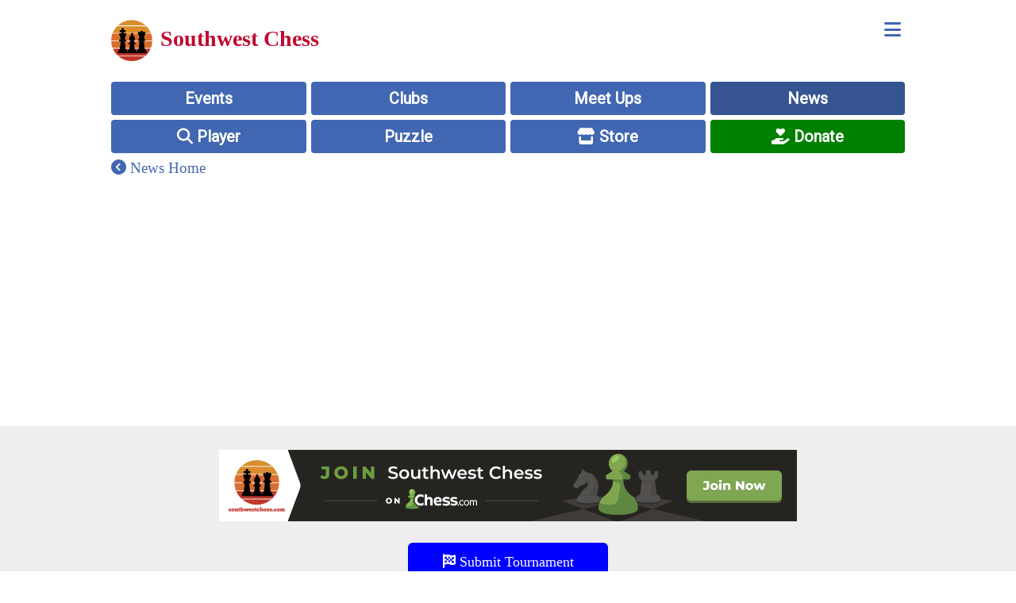

--- FILE ---
content_type: text/html; charset=UTF-8
request_url: https://southwestchess.com/news.php?id=94
body_size: 3381
content:
<!DOCTYPE html>
<html lang="en">

<head>
    <meta charset="UTF-8">
    <meta name="viewport" content="width=device-width, initial-scale=1.0">
    <meta http-equiv="X-UA-Compatible" content="ie=edge">
    <title></title>
    <meta name="description" content="Get tournament dates, locations, organizations, and more about chess events across the american southwest.">
    <meta name="format-detection" content="telephone=no" />
    <meta name="keywords" content="southwest, chess, Arizona, New Mexico, Utah, Nevada, California, chess tournaments, events, meetups, hosts, organizations">
    <meta name="author" content="Minted Sky Studios">
    <meta name="format-detection" content="telephone=no" />

    <meta property="og:title" content="" />
    <meta property="og:url" content="https://southwestchess.com" />
    <meta property="og:image" content="https://southwestchess.com/img/southwest_chess_tournaments_small.jpg" />
    <meta property="og:locale" content="en_US" />
    <meta property="og:type" content="website" />
    <meta property="og:site_name" content="Southwest Chess" />
    <meta property="og:description" content="Get tournament dates, locations, organizations, and more about chess events across the american southwest.">
    <link rel="icon" type="image/x-icon" href="favicon.ico" />
    <script src="/cdn-cgi/scripts/7d0fa10a/cloudflare-static/rocket-loader.min.js" data-cf-settings="bfa9126d52d151f3c31fa432-|49"></script><link rel="preload" href="https://cdnjs.cloudflare.com/ajax/libs/normalize/8.0.1/normalize.min.css" as="style" onload="this.onload=null;this.rel='stylesheet'" integrity="sha512-NhSC1YmyruXifcj/KFRWoC561YpHpc5Jtzgvbuzx5VozKpWvQ+4nXhPdFgmx8xqexRcpAglTj9sIBWINXa8x5w==" crossorigin="anonymous" referrerpolicy="no-referrer" >
    <script src="/cdn-cgi/scripts/7d0fa10a/cloudflare-static/rocket-loader.min.js" data-cf-settings="bfa9126d52d151f3c31fa432-|49"></script><link rel="preload" href="https://cdnjs.cloudflare.com/ajax/libs/font-awesome/6.4.2/css/all.min.css" as="style" onload="this.onload=null;this.rel='stylesheet'" integrity="sha512-z3gLpd7yknf1YoNbCzqRKc4qyor8gaKU1qmn+CShxbuBusANI9QpRohGBreCFkKxLhei6S9CQXFEbbKuqLg0DA==" crossorigin="anonymous" referrerpolicy="no-referrer" >
    <link rel="stylesheet" href="style.css?v=1768617754">

    <noscript><link rel="stylesheet" href="https://cdnjs.cloudflare.com/ajax/libs/normalize/8.0.1/normalize.min.css" integrity="sha512-NhSC1YmyruXifcj/KFRWoC561YpHpc5Jtzgvbuzx5VozKpWvQ+4nXhPdFgmx8xqexRcpAglTj9sIBWINXa8x5w==" crossorigin="anonymous" referrerpolicy="no-referrer" /></noscript>
    <noscript><link rel="stylesheet" href="https://cdnjs.cloudflare.com/ajax/libs/font-awesome/6.4.2/css/all.min.css" integrity="sha512-z3gLpd7yknf1YoNbCzqRKc4qyor8gaKU1qmn+CShxbuBusANI9QpRohGBreCFkKxLhei6S9CQXFEbbKuqLg0DA==" crossorigin="anonymous" referrerpolicy="no-referrer" /></noscript>
  
    <script defer src="https://cdnjs.cloudflare.com/ajax/libs/alpinejs/2.3.0/alpine.js" integrity="sha512-nIwdJlD5/vHj23CbO2iHCXtsqzdTTx3e3uAmpTm4x2Y8xCIFyWu4cSIV8GaGe2UNVq86/1h9EgUZy7tn243qdA==" crossorigin="anonymous" referrerpolicy="no-referrer" type="bfa9126d52d151f3c31fa432-text/javascript"></script>
    <script src="logic.js" type="bfa9126d52d151f3c31fa432-text/javascript"></script>
    <script async src="https://pagead2.googlesyndication.com/pagead/js/adsbygoogle.js?client=ca-pub-1164480699546619" crossorigin="anonymous" type="bfa9126d52d151f3c31fa432-text/javascript"></script>
    <script type="application/ld+json">
    {
      "@context": "https://schema.org",
      "@type": "NewsArticle",
      "headline": "",
      "image": [
        ""
       ],
      "datePublished": "+07:00",
      "author": [{
          "@type": "Person",
          "name": "Southwest Chess",
          "url": "https://southwestchess.com"
        }]
    }
    </script><script async src="https://www.googletagmanager.com/gtag/js?id=G-HKS3CQF48C" type="bfa9126d52d151f3c31fa432-text/javascript"></script>
<script type="bfa9126d52d151f3c31fa432-text/javascript">
    window.dataLayer = window.dataLayer || [];
    function gtag() {
        dataLayer.push(arguments);
    }
    gtag('js', new Date());
    gtag('config', 'G-HKS3CQF48C');
</script></head>

<body>

    <div class="wrapper" x-data="logic()">

        <header id="header">
        <h1 class="site-name">
            <a class="site-link" href="https://southwestchess.com">
                <img src="img/logo.png" height="52" width="52" style="height:52px;width:52px;margin-right: 10px" alt="Southwest Chess logo">
                <span class="site-title">Southwest Chess</span>
            </a>

            <span class="icons" style="display: inline-block">
                <span @click="openSidebar">
                    <i style="display: block" class="fas fa-bars" title="Open Sidebar"></i>
                </span>
                <!-- <span>
                    <a target="_blank" style="display: block; font-size: 20px;margin-top: 6px;" data-url="https://square.link/u/hEDx1xhc?src=embd" href="https://square.link/u/hEDx1xhc?src=embed"><i class="fa-solid fa-hand-holding-heart"></i></a>
                </span> -->
            </span>                
        </h1>

        <nav tabindex = "-1" class="sidenav" :class="{ 'sidebar-is-open' : sidebarIsOpen }">
            <i class="fas fa-times closebtn" @click="closeSidebar"></i>
            <a href="#" @click.prevent="openDialog" tabindex="-1"><i class="fa-solid fa-users-viewfinder"></i> Find Player</a>
            <a href="/submit-tournament.php" tabindex="-1"><i class="fa-solid fa-flag-checkered"></i> Submit a Tournament</a>
            <a href="https://southwestchess.com/store.php" tabindex="-1"><i class="fa-solid fa-store"></i> Chess Store</a>
            <a href="https://www.chess.com/club/southwestchess-com" tabindex="-1"><i class="fa-solid fa-chess"></i> SWC Chess Club</a>
            <a href="https://youtube.com/@AZJuniorChessStars-np2bf?si=U08tCWIqhxXV0-6c" tabindex="-1"><i class="fa-brands fa-youtube"></i> Chess Stars Channel</a>
            <a href="https://www.facebook.com/groups/241241569072048/?ref=share_group_link" tabindex="-1"><i class="fa-brands fa-facebook"></i> Facebook</a>
            <a href="https://docs.google.com/forms/d/e/1FAIpQLSc60v_VmaEiYBG0uMWJJ46mMOVnPEzpw1b2kG5ZMcw_SOvQvg/viewform" tabindex="-1"><i class="fa-solid fa-chess-knight"></i> FIDE ID Request</a>
            <a href="https://checkout.square.site/merchant/P2JXWF7QJRBWY/checkout/3POFBV2IGVTF2U5DWLTNETOE?src=embed" tabindex="-1"><i class="fa-solid fa-circle-dollar-to-slot"></i> Donate</a>
            <a href="/cdn-cgi/l/email-protection#ddaeb8afabb4beb89daeb2a8a9b5aab8aea9beb5b8aeaef3beb2b0" tabindex="-1"><i class="fa-solid fa-envelope"></i> Contact</a>
      
        </nav>
</header>
        
<nav class="nav-links">
                <a  href="/">Events</a>
        <a  href="organizations.php">Clubs</a>
        <a  href="meetups.php">Meet Ups</a>
        <a class="active" href="news.php">News</a>
</nav>

<nav class="nav-links">
        <a href="#" @click.prevent="openDialog"><i class="fa-solid fa-search"></i> Player</a>
        <a  href="puzzle.php">Puzzle</a>
        <!-- <a  href="faq.php">FAQ</a> -->
        <a  href="store.php"><i class="fa-solid fa-store"></i> Store</a>
        <a target="_blank" style="background-color: green" data-url="https://square.link/u/hEDx1xhc?src=embd" href="https://square.link/u/hEDx1xhc?src=embed"><i class="fa-solid fa-hand-holding-heart"></i> Donate</a>
</nav>
        <div><a href="news.php"><i class="fa-solid fa-circle-chevron-left"></i> News Home</a></div><article style="height: 100%;clear:both;overflow: auto"><h2 style="line-height: 1.1em"></h2></article><div class="ad">
<script data-cfasync="false" src="/cdn-cgi/scripts/5c5dd728/cloudflare-static/email-decode.min.js"></script><script async src="https://pagead2.googlesyndication.com/pagead/js/adsbygoogle.js?client=ca-pub-1164480699546619" crossorigin="anonymous" type="bfa9126d52d151f3c31fa432-text/javascript"></script>
<!-- SouthwestChess 1000 -->
<ins class="adsbygoogle"
     style="display:inline-block;width:1000px;height:250px"
     data-ad-client="ca-pub-1164480699546619"
     data-ad-slot="1890735932"
     data-full-width-responsive="true"></ins>
<script type="bfa9126d52d151f3c31fa432-text/javascript">
     (adsbygoogle = window.adsbygoogle || []).push({});
</script>
</div><div class="lookup_modal" :class="{'open' : dialogIsOpen }">
    <div class="close" @click.prevent="closeDialog"><i class="fa-solid fa-circle-xmark"></i></div>

    <div style="padding:5px">
    <h4>Find Player (Name or US Chess ID)</h4>
    <form @submit.prevent="startSearchByNameAsync($event)">

        <input placeholder="Enter Name or USCF ID" type="text" id="name" name="memfn" value="" style="width: 90%">

        <div style="margin-top:10px;">

            <button class="btn" type="submit">Find</button>

        </div>

    </form>
</div>

<hr>

    <div id="spinner">
        <i class="fa-solid fa-spinner fa-spin-pulse"></i>
    </div>

    <div class="info-container">
        <div class="info"></div>
    </div>

</div>
    </div>

    <div class="wrapper">

<!-- <h3>SOUTHWEST CHESS NEWS</h3> -->
<div>
    
</div>
</div>

<div class="footer">
    <div class="leaderboard_ad">
        <a href="https://clubs.chess.com/uRM9"><img loading="lazy" alt="Chess.com Club Link" src="img/leaderboard_ad.png"></a>
    </div>
    <div class="skyscraper_ad">
        <a href="https://clubs.chess.com/uRM9"><img loading="lazy" alt="Chess.com Club Link" src="img/mobile_ad.png"></a>
    </div>
    <div style="padding: 10px 0;">

        <a class="support_us_button" style="background-color: blue " href="/submit-tournament.php"><i class="fa-solid fa-flag-checkered"></i> Submit Tournament</a>
    </div>
    <div style="padding: 10px 0;">
        <a target="_blank" class="support_us_button" data-url="https://square.link/u/hEDx1xhc?src=embd" href="https://square.link/u/hEDx1xhc?src=embed"><i class="fa-solid fa-hand-holding-heart"></i> Please Support Us</a>
    
    </div>
    <div>Southwest Chess | southwestchess.com &copy; 2023 </div>
    <div><a href="/cdn-cgi/l/email-protection#04676b6a7065677044776b71706c73617770676c6177772a676b69">contact&#64;southwestchess.com</a></div>
</div>
    <script data-cfasync="false" src="/cdn-cgi/scripts/5c5dd728/cloudflare-static/email-decode.min.js"></script><script type="bfa9126d52d151f3c31fa432-text/javascript">
        var sc_project = 12892013;
        var sc_invisible = 1;
        var sc_security = "759acc01";
    </script>
    <script type="bfa9126d52d151f3c31fa432-text/javascript" src="https://www.statcounter.com/counter/counter.js" async></script>
<script src="/cdn-cgi/scripts/7d0fa10a/cloudflare-static/rocket-loader.min.js" data-cf-settings="bfa9126d52d151f3c31fa432-|49" defer></script><script defer src="https://static.cloudflareinsights.com/beacon.min.js/vcd15cbe7772f49c399c6a5babf22c1241717689176015" integrity="sha512-ZpsOmlRQV6y907TI0dKBHq9Md29nnaEIPlkf84rnaERnq6zvWvPUqr2ft8M1aS28oN72PdrCzSjY4U6VaAw1EQ==" data-cf-beacon='{"version":"2024.11.0","token":"e7a2ada5fdf94bbbb2218aa306ba3caa","r":1,"server_timing":{"name":{"cfCacheStatus":true,"cfEdge":true,"cfExtPri":true,"cfL4":true,"cfOrigin":true,"cfSpeedBrain":true},"location_startswith":null}}' crossorigin="anonymous"></script>
</body>

</html>

--- FILE ---
content_type: text/html; charset=utf-8
request_url: https://www.google.com/recaptcha/api2/aframe
body_size: 267
content:
<!DOCTYPE HTML><html><head><meta http-equiv="content-type" content="text/html; charset=UTF-8"></head><body><script nonce="h6Gp-3kwo6DytsMB3TBu4Q">/** Anti-fraud and anti-abuse applications only. See google.com/recaptcha */ try{var clients={'sodar':'https://pagead2.googlesyndication.com/pagead/sodar?'};window.addEventListener("message",function(a){try{if(a.source===window.parent){var b=JSON.parse(a.data);var c=clients[b['id']];if(c){var d=document.createElement('img');d.src=c+b['params']+'&rc='+(localStorage.getItem("rc::a")?sessionStorage.getItem("rc::b"):"");window.document.body.appendChild(d);sessionStorage.setItem("rc::e",parseInt(sessionStorage.getItem("rc::e")||0)+1);localStorage.setItem("rc::h",'1768617756443');}}}catch(b){}});window.parent.postMessage("_grecaptcha_ready", "*");}catch(b){}</script></body></html>

--- FILE ---
content_type: text/css
request_url: https://southwestchess.com/style.css?v=1768617754
body_size: 2481
content:
@import url("https://fonts.googleapis.com/css2?family=Roboto&display=swap");

:root {
  --body-font: verdana;
  --button-font: "Roboto", verdana;
  --body-font-size: 15px;
  --primary-blue: #4267b2;
  --primary-blue-hover: #365491;
  --border-radius: 4px;
  --color-primary: #4f4f4f;
  --article-size: 17px;
}

html {
  margin: 0 0;
  padding: 0 0;
}

body {
  font-family: var(--body-font);
  font-size: var(--body-font-size);
  margin: 0 0;
  padding: 0 0;
  color: var(--color-primary);
  line-height: 1.4em;
  /* background-image: url('img/chess_bg_1.jpg') */
}

a:link,
a:visited {
  text-decoration: none;
  color: var(--primary-blue);
}

a:hover,
button:hover {
  cursor: pointer;
  cursor: hand;
}

.wrapper {
  width: calc(100% - 1rem);
  max-width: 1000px;
  margin: 0 auto;
  background-color: #fff;
  padding: 0 0.5rem 1rem 0.5rem;
  overflow-x: hidden;
}

/* #header {
    position: fixed;
    background-color: #fff;
    width: 100%;
} */

.site-name {
  font-family: var(--body-font);
  display: flex;
  justify-content: space-between;
  align-items: flex-start;
  width: 100%;
}

.icons {
  display: flex;
  justify-content: center;
  align-items: center;
}

.icons .fa-bars {
  margin-top: 0;
  margin-right: 5px;
  font-size: 24px;
  color: var(--primary-blue);
}

.icons .fa-bars:hover {
  cursor: pointer;
}

.site-link {
  display: flex;
  align-items: center;
}

.site-name .site-title {
  display: inline-block;
  font-size: 28px;
  color: #bf0a30;
  padding: 0 0 5px 0;
  line-height: 1em;
}

.logo {
  width: 32px;
  margin-left: 5px;
}

#facebook-logo,
#donate-icon,
#searchButton {
  color: var(--primary-blue);
  font-size: 24px;
}

#searchButton:hover {
  cursor: pointer;
}

.nav-link-image {
  fill: #fff;
  margin-bottom: -3px;
  margin-right: 5px;
}

.nav-links {
  display: grid;
  grid-template-columns: repeat(4, 1fr);
  gap: 6px;
  font-weight: bolder;
  width: 100%;
  margin-bottom: 6px;
  font-size: 16px;
}

.nav-links a {
  font-family: var(--button-font);
  border-radius: var(--border-radius);
  padding: 5px 0;
  text-align: center;
  background-color: var(--primary-blue);
  color: #fff;
  opacity: 1;
}

.nav-links .active {
  background-color: var(--primary-blue-hover);
  opacity: 1;
}

.nav-links a:hover {
  transition: background-color 0.2s ease;
  background-color: var(--primary-blue-hover) !important;
}

.state-navigation {
  display: grid;
  grid-template-columns: repeat(8, 1fr);
  gap: 6px 6px;
}

.state-navigation a {
  font-family: var(--button-font);
  font-weight: bolder;
  display: inline-block;
  text-align: center;
  background-color: #946c07;/* #8e6b12; */
  color: #fff;
  border-radius: var(--border-radius);
  margin-bottom: 10px;
  opacity: 0.9;
  padding: 4px 0 3px 0;
  text-decoration: none;
}

.state-navigation a:hover {
  background-color: #8e6b12;
  opacity: 0.7;
  transition: background-color 0.2s ease;
}

.state-navigation a.active {
  background-color: #900; /* #946c07 */;
  opacity: 1;
}

.location-title {
  margin: 0 0 10px 0;
}

.location-description {
  margin: -10px 0 10px 0;
}

.map-location {
  margin-left: 10px;
}

.map-location button {
  outline: none;
  border: 1px solid lightgray;
  border-radius: 5px;
  color: #fff;
}

summary {
  width: 100px;
  background-color: #b25542;
}

.description {
  background-color: #f5f8e4;
  padding: 10px;
  font-style: italic;
  color: #333;
}

.map {
  background-color: #3678a9;
  color: #fff;
}

.add-event {
  background-color: #fff; 
  border:1px solid #bf0a30; 
  color: #bf0a30
}

.add-event:hover {
  background-color: #fcc; 
}

details:hover {
  cursor: pointer;
}

.section-divider {
  background-color: silver;
  padding: 10px 10px;
  font-size: 15px;
}

.event-container {
  width: calc(100% - 20px);
  padding: 10px 10px;
  max-width: 100%;
  border-bottom: 1px dotted silver;
}

.is-grid {
  display: grid;
  grid-gap: 5px;
  grid-template-columns: auto 100px;
  justify-content: space-between;
}

.event-container:nth-of-type(even) {
  background-color: #f6f6f6;
}

.dates {
  font-size: 15px;
  font-weight: bold;
  color: var(--color-primary);
  font-family: monospace;
  display: flex;
  justify-content: space-between;
  line-height: 1.3em;
}

.dates .fa-calendar {
  opacity: 0.5;
}

.title-host-container {
  display: flex;
  justify-content: space-between;
}

.title {
  font-size: 17px;
  font-weight: bold;
  margin-bottom: 2px;
  color: var(--primary-blue);
}

.title a:link {
  color: var(--primary-blue);
  text-decoration: underline;
  word-break: break-word;
}

.title a:hover {
  color: #3b5c9f;
}

.host a:link,
.host a:visited,
.location a:link,
.location a:visited {
  font-size: var(--body-font-size);
  color: var(--color-primary);
  font-style: italic;
}

.host a:hover,
.host a:active,
.location a:hover,
.location a:active {
  color: var(--primary-blue);
}

.right-side {
  display: flex;
  flex-direction: column;
  justify-content: center;
  align-items: flex-end;
}

.results .btn {
  background-color: darkgoldenrod;
}

.results .btn:hover {
  background-color: darkgoldenrod;
}

.future-events .btn {
  margin-top: 5px;
  background-color: var(--primary-blue);
}

.future-events .btn:hover {
  background-color: var(--primary-blue);
}

.btn {
  font-family: var(--body-font);
  text-decoration: none;
  border-radius: var(--border-radius);
  background-color: var(--primary-blue);
  color: #fff;
  border: none;
  width: 105px;
  height: 25px;
  font-size: 13px;
  display: flex;
  align-items: center;
  justify-content: space-evenly;
}

.btn:hover {
  cursor: pointer;
  cursor: hand;
  background-color: var(--primary-blue-hover);
}

.badges {
  width: 100%;
  display: flex;
  flex-wrap: wrap;
}

.badge, summary {
  margin-top: 5px;
  font-size: 13px;
  padding: 1px 5px;
  color: #fff !important;
  margin-right: 5px;
  min-width: 90px;
  text-align: center;
}

summary::marker {
   display: block;
   color: #fff;
}

.national {
  background-color: navy;
}

.state {
  background-color: darkorange
}

.classic {
  background-color: #c82400;;
}

.heritage {
  background-color: #946c07;
}

.rapid {
  background-color: #0d7f87;
}

.cash_prize {
  background-color: green;
}

.fide {
  background-color: #334166;
}

.scholastic {
  background-color: purple;
}

.women-girls {
  background-color: #ff5994
}

.blitz {
  background-color: #ff5a00;
}

.btn svg {
  margin-top: 3px;
  margin-right: 5px;
  fill: #fff;
}

.footer {
  padding: 30px 0;
  display: flex;
  justify-content: space-between;
  flex-direction: column;
  align-items: center;
  background-color: #eee;
}

.footer div {
  margin-bottom: 10px;
}

.support_us_button {
  display: inline-block;
  font-size: 18px;
  line-height: 48px;
  height: 48px;
  color: #ffffff !important;
  width: 252px;
  background-color: #cc0023;
  text-align: center;
  box-shadow: 0 0 0 1px rgba(0, 0, 0, 0.1) inset;
  border-radius: 6px;
}

.lookup_modal {
  display: none;
  position: fixed;
  overflow: hidden;
  top: 0;
  right: 0;
  left: 0;
  color: var(--color-primary);
  background-color: #eee;
  height: 100%;
  width: calc(100% - 40px);
  padding: 20px;
  font-size: 16px;
  margin: 0 auto;
  max-width: 1000px;
  z-index: 999;
}

.lookup_modal h2,
.lookup_modal h3 {
  margin: 0;
  padding: 0 0 10px 0;
}

.lookup_modal.open {
  display: block;
  overflow: hidden;
}

.lookup_modal input,
.lookup_modal select {
  margin-bottom: 10px;
  padding: 5px 5px;
  width: 220px;
  border: 1px solid silver;
}

.lookup_modal select {
  width: 230px;
}

.lookup_modal button {
  margin: 10px 5px;
  padding: 15px;
  width: 220px;
  font-size: 16px;
}

.info-container {
  width: 100%;
  margin: 10px auto 0 auto;
  height: 50%;
  overflow: scroll;
}

.info-container::-webkit-scrollbar {
  width: 12px;
  /* width of the entire scrollbar */
}

/* .info-container::-webkit-scrollbar-track {} */

.info-container::-webkit-scrollbar-thumb {
  background-color: darkgoldenrod;
  /* color of the scroll thumb */
  border-radius: 20px;
  /* roundness of the scroll thumb */
  scrollbar-width: auto;
  /* "auto" or "thin" */
  scrollbar-color: darkgoldenrod;
}

.info,
.info a {
  font-size: var(--body-font-size) !important;
}

.info {
  width: 100%;
}

.info table {
  border-collapse: collapse;
  width: 100%;
}

.info table tr:nth-child(odd) {
  background-color: #d6c08e;
}

.info table td {
  padding: 5px;
}

.lookup_modal input,
.lookup_modal select {
  margin: 5px;
  outline: none;
  border-color: none;
  background-color: white;
}

.lookup_modal #spinner {
  margin: 50px auto;
  text-align: center;
  display: none;
  font-size: 3em;
}

#spinner.start {
  display: block !important;
}

.close {
  font-weight: bold;
  float: right;
  font-size: 24px;
}

.close:hover {
  cursor: pointer;
}

.leaderboard_ad {
  display: block;
  margin: 0 auto;
}

article {
  font-size: var(--article-size);
  line-height: 1.8;
}

article img {
  max-width: 100%;
  height: auto;
}

.sidenav {
  font-size: 16px;
  width: 16rem;
  position: fixed;
  z-index: 999;
  background-color: #fff;
  overflow-x: hidden;
  -webkit-transition-duration: 0.3s;
  transition-duration: all 0.2s ease-in;
  padding-top: 1rem;
  font-weight: bold;
  top: 0;
  right: -16rem;
  bottom: 0;
  box-shadow: none;
}

.sidenav a {
  text-align: left;
  padding: 1rem 1rem;
  background-color: #fff;
  text-decoration: none;
  color: #336;
  display: block;
  -webkit-transition-duration: 0.1s;
  transition-duration: 0.1s;
  border-top: 0.1rem solid rgba(218, 165, 32, 0.5);
}

.sidenav a:hover {
  background-color: darkgoldenrod;
  color: #fff;
}

.sidenav a i {
  margin-right: 0.5rem;
}

.sidenav a:last-child {
  border-bottom: 0.1rem solid rgba(218, 165, 32, 0.5);
}

.sidenav a i {
  margin-right: 0.5rem;
}

.sidenav a:last-child {
  border-bottom: 0.1rem solid rgba(218, 165, 32, 0.5);
}

.sidenav .closebtn {
  font-size: 22px;
  color: #333;
  margin-left: 1rem;
  margin-bottom: 1rem;
}

.sidenav .closebtn:hover {
  color: #333;
  cursor: pointer;
}

.sidebar-is-open {
  transition: all 0.3 ease;
  right: 0rem;
  box-shadow: 0 0 2rem rgba(0, 0, 0, 0.7);
}

.skyscraper_ad {
  display: none;
}

.ad {
    display: block;
    margin: 1px auto;
    width: 100%;
}

@media screen and (min-width: 768px) {
  /* CSS rules for iPads, laptops, desktops, and larger screens go here */

  body {
    font-size: 19px !important;
  }

  .left-side .host a:link, .left-side .location a:link {
    font-size: 19px !important;
  }

    .dates {
      font-size: 19px !important;
    }

    .title-host-container .title {
        font-size: 22px !important;
    }

  .nav-links, .state-navigation {
    font-size: 20px;
  }

  .nav-links a, .state-navigation a {
    padding: 8px 0
  }
}


@media only screen and (min-width: 740px) {

  .event-container .dates {
    font-size: 17px;
    padding: 0 0 3px 0;
  }

  .title-host-container .title {
    font-size: 20px;
    padding: 0 0 3px 0;
  }
  .left-side .host a:link, .left-side .location a:link {
    font-size: 17px;
  }
  .left-side .host, .left-side .location {
    padding: 0 0 3px 0;
  }
  .left-side a:hover {
     text-decoration: underline;
  }
}

@media only screen and (max-width: 740px) {
  /* ad is 728px */
  .leaderboard_ad {
    display: none;
  }
}

@media only screen and (max-width: 600px) {
  
  .skyscraper_ad {
    display: block;
  }

  .leaderboard_ad {
    display: none;
  }

  .lookup_modal.info-container {
    height: 55%;
  }

  .info {
    font-size: var(--body-font-size) !important;
  }
}
